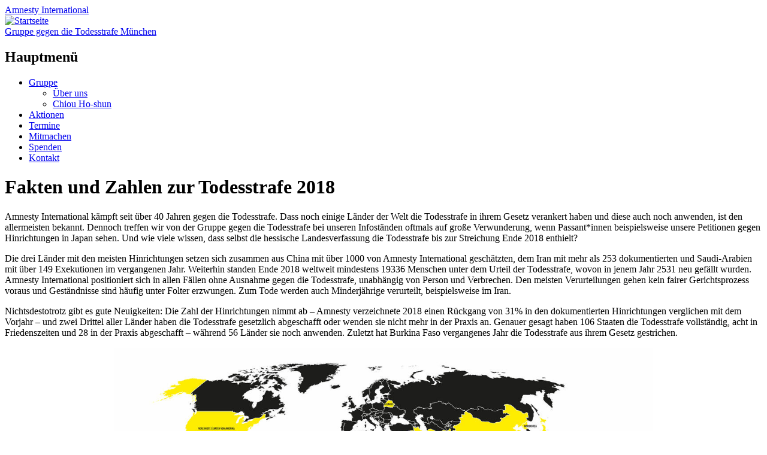

--- FILE ---
content_type: text/html; charset=UTF-8
request_url: https://todesstrafe-amnesty-muenchen.de/2019/08/fakten-und-zahlen-zur-todesstrafe/
body_size: 11318
content:
<!DOCTYPE html>
<html lang="de" class="no-js">
<head>
<meta charset="UTF-8" />
<meta name="viewport" content="width=device-width, initial-scale=1" />
<link rel="profile" href="http://gmpg.org/xfn/11" />
<link rel="pingback" href="https://todesstrafe-amnesty-muenchen.de/xmlrpc.php" />

<title>Fakten und Zahlen zur Todesstrafe 2018 &#8211; Gruppe gegen die Todesstrafe München</title>
<meta name='robots' content='max-image-preview:large' />
<link rel="alternate" type="application/rss+xml" title="Gruppe gegen die Todesstrafe München &raquo; Feed" href="https://todesstrafe-amnesty-muenchen.de/feed/" />
<link rel="alternate" type="application/rss+xml" title="Gruppe gegen die Todesstrafe München &raquo; Kommentar-Feed" href="https://todesstrafe-amnesty-muenchen.de/comments/feed/" />
<link rel="alternate" title="oEmbed (JSON)" type="application/json+oembed" href="https://todesstrafe-amnesty-muenchen.de/wp-json/oembed/1.0/embed?url=https%3A%2F%2Ftodesstrafe-amnesty-muenchen.de%2F2019%2F08%2Ffakten-und-zahlen-zur-todesstrafe%2F" />
<link rel="alternate" title="oEmbed (XML)" type="text/xml+oembed" href="https://todesstrafe-amnesty-muenchen.de/wp-json/oembed/1.0/embed?url=https%3A%2F%2Ftodesstrafe-amnesty-muenchen.de%2F2019%2F08%2Ffakten-und-zahlen-zur-todesstrafe%2F&#038;format=xml" />
<style id='wp-img-auto-sizes-contain-inline-css' type='text/css'>
img:is([sizes=auto i],[sizes^="auto," i]){contain-intrinsic-size:3000px 1500px}
/*# sourceURL=wp-img-auto-sizes-contain-inline-css */
</style>
<link rel='stylesheet' id='eo-leaflet.js-css' href='https://todesstrafe-amnesty-muenchen.de/wp-content/plugins/event-organiser/lib/leaflet/leaflet.min.css?ver=1.4.0' type='text/css' media='all' />
<style id='eo-leaflet.js-inline-css' type='text/css'>
.leaflet-popup-close-button{box-shadow:none!important;}
/*# sourceURL=eo-leaflet.js-inline-css */
</style>
<style id='wp-emoji-styles-inline-css' type='text/css'>

	img.wp-smiley, img.emoji {
		display: inline !important;
		border: none !important;
		box-shadow: none !important;
		height: 1em !important;
		width: 1em !important;
		margin: 0 0.07em !important;
		vertical-align: -0.1em !important;
		background: none !important;
		padding: 0 !important;
	}
/*# sourceURL=wp-emoji-styles-inline-css */
</style>
<style id='wp-block-library-inline-css' type='text/css'>
:root{--wp-block-synced-color:#7a00df;--wp-block-synced-color--rgb:122,0,223;--wp-bound-block-color:var(--wp-block-synced-color);--wp-editor-canvas-background:#ddd;--wp-admin-theme-color:#007cba;--wp-admin-theme-color--rgb:0,124,186;--wp-admin-theme-color-darker-10:#006ba1;--wp-admin-theme-color-darker-10--rgb:0,107,160.5;--wp-admin-theme-color-darker-20:#005a87;--wp-admin-theme-color-darker-20--rgb:0,90,135;--wp-admin-border-width-focus:2px}@media (min-resolution:192dpi){:root{--wp-admin-border-width-focus:1.5px}}.wp-element-button{cursor:pointer}:root .has-very-light-gray-background-color{background-color:#eee}:root .has-very-dark-gray-background-color{background-color:#313131}:root .has-very-light-gray-color{color:#eee}:root .has-very-dark-gray-color{color:#313131}:root .has-vivid-green-cyan-to-vivid-cyan-blue-gradient-background{background:linear-gradient(135deg,#00d084,#0693e3)}:root .has-purple-crush-gradient-background{background:linear-gradient(135deg,#34e2e4,#4721fb 50%,#ab1dfe)}:root .has-hazy-dawn-gradient-background{background:linear-gradient(135deg,#faaca8,#dad0ec)}:root .has-subdued-olive-gradient-background{background:linear-gradient(135deg,#fafae1,#67a671)}:root .has-atomic-cream-gradient-background{background:linear-gradient(135deg,#fdd79a,#004a59)}:root .has-nightshade-gradient-background{background:linear-gradient(135deg,#330968,#31cdcf)}:root .has-midnight-gradient-background{background:linear-gradient(135deg,#020381,#2874fc)}:root{--wp--preset--font-size--normal:16px;--wp--preset--font-size--huge:42px}.has-regular-font-size{font-size:1em}.has-larger-font-size{font-size:2.625em}.has-normal-font-size{font-size:var(--wp--preset--font-size--normal)}.has-huge-font-size{font-size:var(--wp--preset--font-size--huge)}.has-text-align-center{text-align:center}.has-text-align-left{text-align:left}.has-text-align-right{text-align:right}.has-fit-text{white-space:nowrap!important}#end-resizable-editor-section{display:none}.aligncenter{clear:both}.items-justified-left{justify-content:flex-start}.items-justified-center{justify-content:center}.items-justified-right{justify-content:flex-end}.items-justified-space-between{justify-content:space-between}.screen-reader-text{border:0;clip-path:inset(50%);height:1px;margin:-1px;overflow:hidden;padding:0;position:absolute;width:1px;word-wrap:normal!important}.screen-reader-text:focus{background-color:#ddd;clip-path:none;color:#444;display:block;font-size:1em;height:auto;left:5px;line-height:normal;padding:15px 23px 14px;text-decoration:none;top:5px;width:auto;z-index:100000}html :where(.has-border-color){border-style:solid}html :where([style*=border-top-color]){border-top-style:solid}html :where([style*=border-right-color]){border-right-style:solid}html :where([style*=border-bottom-color]){border-bottom-style:solid}html :where([style*=border-left-color]){border-left-style:solid}html :where([style*=border-width]){border-style:solid}html :where([style*=border-top-width]){border-top-style:solid}html :where([style*=border-right-width]){border-right-style:solid}html :where([style*=border-bottom-width]){border-bottom-style:solid}html :where([style*=border-left-width]){border-left-style:solid}html :where(img[class*=wp-image-]){height:auto;max-width:100%}:where(figure){margin:0 0 1em}html :where(.is-position-sticky){--wp-admin--admin-bar--position-offset:var(--wp-admin--admin-bar--height,0px)}@media screen and (max-width:600px){html :where(.is-position-sticky){--wp-admin--admin-bar--position-offset:0px}}

/*# sourceURL=wp-block-library-inline-css */
</style><style id='global-styles-inline-css' type='text/css'>
:root{--wp--preset--aspect-ratio--square: 1;--wp--preset--aspect-ratio--4-3: 4/3;--wp--preset--aspect-ratio--3-4: 3/4;--wp--preset--aspect-ratio--3-2: 3/2;--wp--preset--aspect-ratio--2-3: 2/3;--wp--preset--aspect-ratio--16-9: 16/9;--wp--preset--aspect-ratio--9-16: 9/16;--wp--preset--color--black: #000000;--wp--preset--color--cyan-bluish-gray: #abb8c3;--wp--preset--color--white: #ffffff;--wp--preset--color--pale-pink: #f78da7;--wp--preset--color--vivid-red: #cf2e2e;--wp--preset--color--luminous-vivid-orange: #ff6900;--wp--preset--color--luminous-vivid-amber: #fcb900;--wp--preset--color--light-green-cyan: #7bdcb5;--wp--preset--color--vivid-green-cyan: #00d084;--wp--preset--color--pale-cyan-blue: #8ed1fc;--wp--preset--color--vivid-cyan-blue: #0693e3;--wp--preset--color--vivid-purple: #9b51e0;--wp--preset--gradient--vivid-cyan-blue-to-vivid-purple: linear-gradient(135deg,rgb(6,147,227) 0%,rgb(155,81,224) 100%);--wp--preset--gradient--light-green-cyan-to-vivid-green-cyan: linear-gradient(135deg,rgb(122,220,180) 0%,rgb(0,208,130) 100%);--wp--preset--gradient--luminous-vivid-amber-to-luminous-vivid-orange: linear-gradient(135deg,rgb(252,185,0) 0%,rgb(255,105,0) 100%);--wp--preset--gradient--luminous-vivid-orange-to-vivid-red: linear-gradient(135deg,rgb(255,105,0) 0%,rgb(207,46,46) 100%);--wp--preset--gradient--very-light-gray-to-cyan-bluish-gray: linear-gradient(135deg,rgb(238,238,238) 0%,rgb(169,184,195) 100%);--wp--preset--gradient--cool-to-warm-spectrum: linear-gradient(135deg,rgb(74,234,220) 0%,rgb(151,120,209) 20%,rgb(207,42,186) 40%,rgb(238,44,130) 60%,rgb(251,105,98) 80%,rgb(254,248,76) 100%);--wp--preset--gradient--blush-light-purple: linear-gradient(135deg,rgb(255,206,236) 0%,rgb(152,150,240) 100%);--wp--preset--gradient--blush-bordeaux: linear-gradient(135deg,rgb(254,205,165) 0%,rgb(254,45,45) 50%,rgb(107,0,62) 100%);--wp--preset--gradient--luminous-dusk: linear-gradient(135deg,rgb(255,203,112) 0%,rgb(199,81,192) 50%,rgb(65,88,208) 100%);--wp--preset--gradient--pale-ocean: linear-gradient(135deg,rgb(255,245,203) 0%,rgb(182,227,212) 50%,rgb(51,167,181) 100%);--wp--preset--gradient--electric-grass: linear-gradient(135deg,rgb(202,248,128) 0%,rgb(113,206,126) 100%);--wp--preset--gradient--midnight: linear-gradient(135deg,rgb(2,3,129) 0%,rgb(40,116,252) 100%);--wp--preset--font-size--small: 13px;--wp--preset--font-size--medium: 20px;--wp--preset--font-size--large: 36px;--wp--preset--font-size--x-large: 42px;--wp--preset--spacing--20: 0.44rem;--wp--preset--spacing--30: 0.67rem;--wp--preset--spacing--40: 1rem;--wp--preset--spacing--50: 1.5rem;--wp--preset--spacing--60: 2.25rem;--wp--preset--spacing--70: 3.38rem;--wp--preset--spacing--80: 5.06rem;--wp--preset--shadow--natural: 6px 6px 9px rgba(0, 0, 0, 0.2);--wp--preset--shadow--deep: 12px 12px 50px rgba(0, 0, 0, 0.4);--wp--preset--shadow--sharp: 6px 6px 0px rgba(0, 0, 0, 0.2);--wp--preset--shadow--outlined: 6px 6px 0px -3px rgb(255, 255, 255), 6px 6px rgb(0, 0, 0);--wp--preset--shadow--crisp: 6px 6px 0px rgb(0, 0, 0);}:where(.is-layout-flex){gap: 0.5em;}:where(.is-layout-grid){gap: 0.5em;}body .is-layout-flex{display: flex;}.is-layout-flex{flex-wrap: wrap;align-items: center;}.is-layout-flex > :is(*, div){margin: 0;}body .is-layout-grid{display: grid;}.is-layout-grid > :is(*, div){margin: 0;}:where(.wp-block-columns.is-layout-flex){gap: 2em;}:where(.wp-block-columns.is-layout-grid){gap: 2em;}:where(.wp-block-post-template.is-layout-flex){gap: 1.25em;}:where(.wp-block-post-template.is-layout-grid){gap: 1.25em;}.has-black-color{color: var(--wp--preset--color--black) !important;}.has-cyan-bluish-gray-color{color: var(--wp--preset--color--cyan-bluish-gray) !important;}.has-white-color{color: var(--wp--preset--color--white) !important;}.has-pale-pink-color{color: var(--wp--preset--color--pale-pink) !important;}.has-vivid-red-color{color: var(--wp--preset--color--vivid-red) !important;}.has-luminous-vivid-orange-color{color: var(--wp--preset--color--luminous-vivid-orange) !important;}.has-luminous-vivid-amber-color{color: var(--wp--preset--color--luminous-vivid-amber) !important;}.has-light-green-cyan-color{color: var(--wp--preset--color--light-green-cyan) !important;}.has-vivid-green-cyan-color{color: var(--wp--preset--color--vivid-green-cyan) !important;}.has-pale-cyan-blue-color{color: var(--wp--preset--color--pale-cyan-blue) !important;}.has-vivid-cyan-blue-color{color: var(--wp--preset--color--vivid-cyan-blue) !important;}.has-vivid-purple-color{color: var(--wp--preset--color--vivid-purple) !important;}.has-black-background-color{background-color: var(--wp--preset--color--black) !important;}.has-cyan-bluish-gray-background-color{background-color: var(--wp--preset--color--cyan-bluish-gray) !important;}.has-white-background-color{background-color: var(--wp--preset--color--white) !important;}.has-pale-pink-background-color{background-color: var(--wp--preset--color--pale-pink) !important;}.has-vivid-red-background-color{background-color: var(--wp--preset--color--vivid-red) !important;}.has-luminous-vivid-orange-background-color{background-color: var(--wp--preset--color--luminous-vivid-orange) !important;}.has-luminous-vivid-amber-background-color{background-color: var(--wp--preset--color--luminous-vivid-amber) !important;}.has-light-green-cyan-background-color{background-color: var(--wp--preset--color--light-green-cyan) !important;}.has-vivid-green-cyan-background-color{background-color: var(--wp--preset--color--vivid-green-cyan) !important;}.has-pale-cyan-blue-background-color{background-color: var(--wp--preset--color--pale-cyan-blue) !important;}.has-vivid-cyan-blue-background-color{background-color: var(--wp--preset--color--vivid-cyan-blue) !important;}.has-vivid-purple-background-color{background-color: var(--wp--preset--color--vivid-purple) !important;}.has-black-border-color{border-color: var(--wp--preset--color--black) !important;}.has-cyan-bluish-gray-border-color{border-color: var(--wp--preset--color--cyan-bluish-gray) !important;}.has-white-border-color{border-color: var(--wp--preset--color--white) !important;}.has-pale-pink-border-color{border-color: var(--wp--preset--color--pale-pink) !important;}.has-vivid-red-border-color{border-color: var(--wp--preset--color--vivid-red) !important;}.has-luminous-vivid-orange-border-color{border-color: var(--wp--preset--color--luminous-vivid-orange) !important;}.has-luminous-vivid-amber-border-color{border-color: var(--wp--preset--color--luminous-vivid-amber) !important;}.has-light-green-cyan-border-color{border-color: var(--wp--preset--color--light-green-cyan) !important;}.has-vivid-green-cyan-border-color{border-color: var(--wp--preset--color--vivid-green-cyan) !important;}.has-pale-cyan-blue-border-color{border-color: var(--wp--preset--color--pale-cyan-blue) !important;}.has-vivid-cyan-blue-border-color{border-color: var(--wp--preset--color--vivid-cyan-blue) !important;}.has-vivid-purple-border-color{border-color: var(--wp--preset--color--vivid-purple) !important;}.has-vivid-cyan-blue-to-vivid-purple-gradient-background{background: var(--wp--preset--gradient--vivid-cyan-blue-to-vivid-purple) !important;}.has-light-green-cyan-to-vivid-green-cyan-gradient-background{background: var(--wp--preset--gradient--light-green-cyan-to-vivid-green-cyan) !important;}.has-luminous-vivid-amber-to-luminous-vivid-orange-gradient-background{background: var(--wp--preset--gradient--luminous-vivid-amber-to-luminous-vivid-orange) !important;}.has-luminous-vivid-orange-to-vivid-red-gradient-background{background: var(--wp--preset--gradient--luminous-vivid-orange-to-vivid-red) !important;}.has-very-light-gray-to-cyan-bluish-gray-gradient-background{background: var(--wp--preset--gradient--very-light-gray-to-cyan-bluish-gray) !important;}.has-cool-to-warm-spectrum-gradient-background{background: var(--wp--preset--gradient--cool-to-warm-spectrum) !important;}.has-blush-light-purple-gradient-background{background: var(--wp--preset--gradient--blush-light-purple) !important;}.has-blush-bordeaux-gradient-background{background: var(--wp--preset--gradient--blush-bordeaux) !important;}.has-luminous-dusk-gradient-background{background: var(--wp--preset--gradient--luminous-dusk) !important;}.has-pale-ocean-gradient-background{background: var(--wp--preset--gradient--pale-ocean) !important;}.has-electric-grass-gradient-background{background: var(--wp--preset--gradient--electric-grass) !important;}.has-midnight-gradient-background{background: var(--wp--preset--gradient--midnight) !important;}.has-small-font-size{font-size: var(--wp--preset--font-size--small) !important;}.has-medium-font-size{font-size: var(--wp--preset--font-size--medium) !important;}.has-large-font-size{font-size: var(--wp--preset--font-size--large) !important;}.has-x-large-font-size{font-size: var(--wp--preset--font-size--x-large) !important;}
/*# sourceURL=global-styles-inline-css */
</style>

<style id='classic-theme-styles-inline-css' type='text/css'>
/*! This file is auto-generated */
.wp-block-button__link{color:#fff;background-color:#32373c;border-radius:9999px;box-shadow:none;text-decoration:none;padding:calc(.667em + 2px) calc(1.333em + 2px);font-size:1.125em}.wp-block-file__button{background:#32373c;color:#fff;text-decoration:none}
/*# sourceURL=/wp-includes/css/classic-themes.min.css */
</style>
<link rel='stylesheet' id='copy-the-code-css' href='https://todesstrafe-amnesty-muenchen.de/wp-content/plugins/copy-the-code/assets/css/copy-the-code.css?ver=4.1.1' type='text/css' media='all' />
<link rel='stylesheet' id='ctc-copy-inline-css' href='https://todesstrafe-amnesty-muenchen.de/wp-content/plugins/copy-the-code/assets/css/copy-inline.css?ver=4.1.1' type='text/css' media='all' />
<link rel='stylesheet' id='human_old_style-css' href='https://todesstrafe-amnesty-muenchen.de/wp-content/themes/human/style.css?ver=0.5.5' type='text/css' media='all' />
<link rel='stylesheet' id='fontawesomepro-css' href='https://todesstrafe-amnesty-muenchen.de/wp-content/themes/human/library/fonts/fontawesome/css/all.min.css?ver=0.5.5' type='text/css' media='all' />
<link rel='stylesheet' id='fancybox-css' href='https://todesstrafe-amnesty-muenchen.de/wp-content/plugins/easy-fancybox/fancybox/1.5.4/jquery.fancybox.min.css?ver=6.9' type='text/css' media='screen' />
<style id='fancybox-inline-css' type='text/css'>
#fancybox-content{border-color:#fff;}#fancybox-title,#fancybox-title-float-main{color:#fff}
/*# sourceURL=fancybox-inline-css */
</style>
<link rel='stylesheet' id='searchwp-live-search-css' href='https://todesstrafe-amnesty-muenchen.de/wp-content/plugins/searchwp-live-ajax-search/assets/styles/style.min.css?ver=1.8.7' type='text/css' media='all' />
<style id='searchwp-live-search-inline-css' type='text/css'>
.searchwp-live-search-result .searchwp-live-search-result--title a {
  font-size: 16px;
}
.searchwp-live-search-result .searchwp-live-search-result--price {
  font-size: 14px;
}
.searchwp-live-search-result .searchwp-live-search-result--add-to-cart .button {
  font-size: 14px;
}

/*# sourceURL=searchwp-live-search-inline-css */
</style>
<script type="text/javascript" src="https://todesstrafe-amnesty-muenchen.de/wp-includes/js/jquery/jquery.min.js?ver=3.7.1" id="jquery-core-js"></script>
<script type="text/javascript" src="https://todesstrafe-amnesty-muenchen.de/wp-includes/js/jquery/jquery-migrate.min.js?ver=3.4.1" id="jquery-migrate-js"></script>
<script type="text/javascript" src="https://todesstrafe-amnesty-muenchen.de/wp-content/plugins/disable-gravity-forms-fields/disable-gf-fields.js?ver=6.9" id="disable-gf-fields-js"></script>
<script type="text/javascript" src="https://todesstrafe-amnesty-muenchen.de/wp-content/themes/human/library/js/modernizr-3.6.0.min.js?ver=3.6.0" id="modernizr-js"></script>
<script type="text/javascript" src="https://todesstrafe-amnesty-muenchen.de/wp-content/themes/human/library/js/jquery.cycle2.min.js?ver=0.5.5" id="cycle2-js"></script>
<script type="text/javascript" src="https://todesstrafe-amnesty-muenchen.de/wp-content/themes/human/library/js/jquery.cycle2.tile.min.js?ver=0.5.5" id="cycle2_tile-js"></script>
<script type="text/javascript" src="https://todesstrafe-amnesty-muenchen.de/wp-content/themes/human/library/js/jquery.cycle2.shuffle.min.js?ver=0.5.5" id="cycle2_shuffle-js"></script>
<script type="text/javascript" src="https://todesstrafe-amnesty-muenchen.de/wp-content/themes/human/library/js/jquery.cycle2.scrollVert.min.js?ver=0.5.5" id="cycle2_scrollvert-js"></script>
<script type="text/javascript" src="https://todesstrafe-amnesty-muenchen.de/wp-content/themes/human/library/vendor/jquery-3.3.1.min.js?ver=0.5.5" id="human_jquery-js"></script>
<link rel="https://api.w.org/" href="https://todesstrafe-amnesty-muenchen.de/wp-json/" /><link rel="alternate" title="JSON" type="application/json" href="https://todesstrafe-amnesty-muenchen.de/wp-json/wp/v2/posts/676" /><link rel="EditURI" type="application/rsd+xml" title="RSD" href="https://todesstrafe-amnesty-muenchen.de/xmlrpc.php?rsd" />
<meta name="generator" content="WordPress 6.9" />
<link rel="canonical" href="https://todesstrafe-amnesty-muenchen.de/2019/08/fakten-und-zahlen-zur-todesstrafe/" />
<link rel='shortlink' href='https://todesstrafe-amnesty-muenchen.de/?p=676' />
<noscript><style>.simply-gallery-amp{ display: block !important; }</style></noscript><noscript><style>.sgb-preloader{ display: none !important; }</style></noscript>			<script type="text/javascript">
			/* <![CDATA[ */
				var isc_front_data =
				{
					caption_position : 'top-left',
				}
			/* ]]> */
			</script>
			<style>
				.isc-source { position: relative; display: inline-block; line-height: initial; }
                .wp-block-cover .isc-source { position: static; }
								span.isc-source-text a { display: inline; color: #fff; }
			</style>
			<link rel="icon" href="https://todesstrafe-amnesty-muenchen.de/wp-content/uploads/247/cropped-favicon-32x32.png" sizes="32x32" />
<link rel="icon" href="https://todesstrafe-amnesty-muenchen.de/wp-content/uploads/247/cropped-favicon-192x192.png" sizes="192x192" />
<link rel="apple-touch-icon" href="https://todesstrafe-amnesty-muenchen.de/wp-content/uploads/247/cropped-favicon-180x180.png" />
<meta name="msapplication-TileImage" content="https://todesstrafe-amnesty-muenchen.de/wp-content/uploads/247/cropped-favicon-270x270.png" />
</head>

<body class="wp-singular post-template-default single single-post postid-676 single-format-standard wp-theme-human">

<div id="wrapper">

    <div id="container">
    
        <header id="branding" role="banner">

          <div id="inner-header" class="clearfix">
            <div id="site-heading">
                <div id="block-sitebranding" class="block block-system block-system-branding-block"><a href="/" title="Startseite Gruppe gegen die Todesstrafe München Amnesty International" rel="home">
                <div class="site-name">Amnesty <span>International</span></div>
                <span class="site-logo"><img src="https://todesstrafe-amnesty-muenchen.de/wp-content/themes/human/library/images/candle.svg" alt="Startseite">
                </span>
                </a>
                </div>
                <div id="side-description" class="long"><a href="https://todesstrafe-amnesty-muenchen.de/" title="Startseite Gruppe gegen die Todesstrafe München Amnesty International" rel="home">Gruppe gegen die Todesstrafe München</a></div>
            </div>

    
            <nav id="access" role="navigation">
                <h1 class="assistive-text section-heading">Hauptmenü</h1>
                <div class="skip-link screen-reader-text"><a href="#content" title="Zum Inhalt springen">Zum Inhalt springen</a></div>
                <div class="menu"><ul id="menu-hauptmenue" class="menu"><li id="menu-item-37" class="menu-item menu-item-type-post_type menu-item-object-page menu-item-has-children menu-item-37"><a href="https://todesstrafe-amnesty-muenchen.de/gruppe/">Gruppe</a>
<ul class="sub-menu">
	<li id="menu-item-814" class="menu-item menu-item-type-post_type menu-item-object-page menu-item-814"><a href="https://todesstrafe-amnesty-muenchen.de/gruppe/">Über uns</a></li>
	<li id="menu-item-812" class="menu-item menu-item-type-post_type menu-item-object-page menu-item-812"><a href="https://todesstrafe-amnesty-muenchen.de/chiou-ho-shun/">Chiou Ho-shun</a></li>
</ul>
</li>
<li id="menu-item-70" class="menu-item menu-item-type-post_type menu-item-object-page menu-item-70"><a href="https://todesstrafe-amnesty-muenchen.de/aktionen/">Aktionen</a></li>
<li id="menu-item-18" class="menu-item menu-item-type-post_type_archive menu-item-object-event menu-item-18"><a href="https://todesstrafe-amnesty-muenchen.de/termine/alle/">Termine</a></li>
<li id="menu-item-49" class="menu-item menu-item-type-post_type menu-item-object-page menu-item-49"><a href="https://todesstrafe-amnesty-muenchen.de/mitmachen/">Mitmachen</a></li>
<li id="menu-item-66" class="menu-item menu-item-type-post_type menu-item-object-page menu-item-66"><a href="https://todesstrafe-amnesty-muenchen.de/spenden/">Spenden</a></li>
<li id="menu-item-41" class="menu-item menu-item-type-post_type menu-item-object-page menu-item-41"><a href="https://todesstrafe-amnesty-muenchen.de/kontakt/">Kontakt</a></li>
</ul></div>            </nav><!-- #access -->
            
             
          </div>
         <!-- <div id="side-description" class="inner" style="background: #363636; color: #fff; padding: 5px;">Amnesty International</div>-->
        </header><!-- #branding -->


	<div class="inner-title-wrap">
      <div class="inner-title-box">
	  <header class="entry-header">
		<h1 class="entry-title">Fakten und Zahlen zur Todesstrafe 2018</h1>
	  </header><!-- .entry-header -->
      </div>
    </div>
    
    <div id="content" class="clearfix sbfix">
        
        <div id="main" class="clearfix" role="main">
        		
			
			
<article id="post-676" class="post-676 post type-post status-publish format-standard hentry category-aktion">

	<div class="entry-content post-content">
		<p>Amnesty International kämpft seit über 40 Jahren gegen die Todesstrafe. Dass noch einige Länder der Welt die Todesstrafe in ihrem Gesetz verankert haben und diese auch noch anwenden, ist den allermeisten bekannt. Dennoch treffen wir von der Gruppe gegen die Todesstrafe bei unseren Infoständen oftmals auf große Verwunderung, wenn Passant*innen beispielsweise unsere Petitionen gegen Hinrichtungen in Japan sehen. Und wie viele wissen, dass selbst die hessische Landesverfassung die Todesstrafe bis zur Streichung Ende 2018 enthielt?<span id="more-676"></span></p>
<p>Die drei Länder mit den meisten Hinrichtungen setzen sich zusammen aus China mit über 1000 von Amnesty International geschätzten, dem Iran mit mehr als 253 dokumentierten und Saudi-Arabien mit über 149 Exekutionen im vergangenen Jahr. Weiterhin standen Ende 2018 weltweit mindestens 19336 Menschen unter dem Urteil der Todesstrafe, wovon in jenem Jahr 2531 neu gefällt wurden.<br />
Amnesty International positioniert sich in allen Fällen ohne Ausnahme gegen die Todesstrafe, unabhängig von Person und Verbrechen. Den meisten Verurteilungen gehen kein fairer Gerichtsprozess voraus und Geständnisse sind häufig unter Folter erzwungen. Zum Tode werden auch Minderjährige verurteilt, beispielsweise im Iran.</p>
<p>Nichtsdestotrotz gibt es gute Neuigkeiten: Die Zahl der Hinrichtungen nimmt ab &#8211; Amnesty verzeichnete 2018 einen Rückgang von 31% in den dokumentierten Hinrichtungen verglichen mit dem Vorjahr &#8211; und zwei Drittel aller Länder haben die Todesstrafe gesetzlich abgeschafft oder wenden sie nicht mehr in der Praxis an. Genauer gesagt haben 106 Staaten die Todesstrafe vollständig, acht in Friedenszeiten und 28 in der Praxis abgeschafft &#8211; während 56 Länder sie noch anwenden. Zuletzt hat Burkina Faso vergangenes Jahr die Todesstrafe aus ihrem Gesetz gestrichen.</p>
<p style="text-align:center;font-size:10pt"><img decoding="async" src="https://www.amnesty.de/sites/default/files/styles/1218x600/public/2019-04/Todesstrafenstatistik-2018-Grafik-Weltkarte-Todesstrafe.jpg?h=7a5f7d74&amp;itok=WWAp5KHi" width="900" align="middle" /><br />
<em>Länder mit Todesstrafe 2018, © Amnesty International</em></p>
<p>Quellen: <a href="https://www.amnesty.de/informieren/aktuell/amnesty-bericht-zur-todesstrafe-2018">Amnesty-Bericht zur Todesstrafe 2018</a>, <a href="https://www.amnesty.de/sites/default/files/2019-04/Amnesty-International-Todesstrafen-Statistik-Zahlen-und-Fakten-no-embargo.pdf">Amnesty International, Media Briefing, Death Penalty in 2018: Facts and Figures</a>, <a href="https://www.amnesty.de/sites/default/files/2019-04/Amnesty-International-Todesstrafen-Statistik-2018-Laenderliste.pdf">Amnesty International, Liste der Staaten mit und ohne Todesstrafe 2018</a></p>
			</div><!-- .entry-content -->
    
    
	<footer class="entry-meta">
					
						<span class="create-date">
				<i class="fal fa-calendar" title="Erstellt am 14. August 2019" ></i> <span class="entry-date"> 14. August 2019</span>
			</span>
			<span class="edit-date">
				<i class="fal fa-pen" title="Bearbeitet am 18. September 2020" ></i> <span class="update-date">18. September 2020</span>
			</span>
					
			</footer><!-- .entry-meta -->
    <div class="post-divider navi"></div>
</article><!-- #post-676 -->

<!-- Script and generation of copy RTF to clipboard https://stackoverflow.com/questions/23934656/javascript-copy-rich-text-contents-to-clipboard -->
<script>
function copyToClip(str) {
  function listener(e) {
    e.clipboardData.setData("text/html", str);
    e.clipboardData.setData("text/plain", str);
    e.preventDefault();
  }
  document.addEventListener("copy", listener);
  document.execCommand("copy");
  document.removeEventListener("copy", listener);
};</script>
<div id="PermalinkRTF" style="display:none;">
<b>Fakten und Zahlen zur Todesstrafe 2018</b><br>
(<a href="https://todesstrafe-amnesty-muenchen.de/?p=676" >https://todesstrafe-amnesty-muenchen.de/?p=676</a>) <br><br>
</div>
<div id="Permalink" style="display:none;">
https://todesstrafe-amnesty-muenchen.de/?p=676</div>

			
        </div> <!-- end #main -->

    </div> <!-- end #content -->
        

	</div><!-- #container -->

	<div class="push"></div>

</div><!-- #wrapper -->

<footer id="colophon" role="contentinfo">
    <div id="site-generator">
    <div id="inner-footer" class="clearfix">

    <div class="region region-footer">
    <nav role="navigation" aria-labelledby="block-fussbereich-menu" id="block-fussbereich" class="block block-menu navigation menu--footer">     
    <h2 class="visually-hidden" id="block-fussbereich-menu">Fußbereich</h2>
        <ul class="menu">
        <li class="menu-item"><a href="/impressum">Impressum</a></li>
        <li class="menu-item"><a href="/datenschutz">Datenschutz</a></li>
<li class="menu-item"><a href="https://www.amnesty.de/form/membership?gruppe=1458" target="_blank">Mitglied werden</a></li>        </ul>
        <div class="footer-menu"><ul id="menu-fusszeilenmenue" class="menu"><li id="menu-item-243" class="menu-item menu-item-type-post_type menu-item-object-page menu-item-243"><a href="https://todesstrafe-amnesty-muenchen.de/kontakt/">Kontakt</a></li>
<li id="menu-item-68" class="menu-item menu-item-type-custom menu-item-object-custom menu-item-68"><a href="/login">Login</a></li>
</ul></div>    </div>
    
    </div>
</footer><!-- #colophon -->

<script type="speculationrules">
{"prefetch":[{"source":"document","where":{"and":[{"href_matches":"/*"},{"not":{"href_matches":["/wp-*.php","/wp-admin/*","/wp-content/uploads/247/*","/wp-content/*","/wp-content/plugins/*","/wp-content/themes/human/*","/*\\?(.+)"]}},{"not":{"selector_matches":"a[rel~=\"nofollow\"]"}},{"not":{"selector_matches":".no-prefetch, .no-prefetch a"}}]},"eagerness":"conservative"}]}
</script>
        <style>
            .searchwp-live-search-results {
                opacity: 0;
                transition: opacity .25s ease-in-out;
                -moz-transition: opacity .25s ease-in-out;
                -webkit-transition: opacity .25s ease-in-out;
                height: 0;
                overflow: hidden;
                z-index: 9999995; /* Exceed SearchWP Modal Search Form overlay. */
                position: absolute;
                display: none;
            }

            .searchwp-live-search-results-showing {
                display: block;
                opacity: 1;
                height: auto;
                overflow: auto;
            }

            .searchwp-live-search-no-results {
                padding: 3em 2em 0;
                text-align: center;
            }

            .searchwp-live-search-no-min-chars:after {
                content: "Weiterschreiben";
                display: block;
                text-align: center;
                padding: 2em 2em 0;
            }
        </style>
                <script>
            var _SEARCHWP_LIVE_AJAX_SEARCH_BLOCKS = true;
            var _SEARCHWP_LIVE_AJAX_SEARCH_ENGINE = 'default';
            var _SEARCHWP_LIVE_AJAX_SEARCH_CONFIG = 'default';
        </script>
        <script type="text/javascript" id="copy-the-code-js-extra">
/* <![CDATA[ */
var copyTheCode = {"trim_lines":"","remove_spaces":"1","copy_content_as":"","previewMarkup":"\u003Ch2\u003EHello World\u003C/h2\u003E","buttonMarkup":"\u003Cbutton class=\"copy-the-code-button\" title=\"\"\u003E\u003C/button\u003E","buttonSvg":"\u003Csvg aria-hidden=\"true\" focusable=\"false\" role=\"img\" class=\"copy-icon\" viewBox=\"0 0 16 16\" width=\"16\" height=\"16\" fill=\"currentColor\"\u003E\u003Cpath d=\"M0 6.75C0 5.784.784 5 1.75 5h1.5a.75.75 0 0 1 0 1.5h-1.5a.25.25 0 0 0-.25.25v7.5c0 .138.112.25.25.25h7.5a.25.25 0 0 0 .25-.25v-1.5a.75.75 0 0 1 1.5 0v1.5A1.75 1.75 0 0 1 9.25 16h-7.5A1.75 1.75 0 0 1 0 14.25Z\"\u003E\u003C/path\u003E\u003Cpath d=\"M5 1.75C5 .784 5.784 0 6.75 0h7.5C15.216 0 16 .784 16 1.75v7.5A1.75 1.75 0 0 1 14.25 11h-7.5A1.75 1.75 0 0 1 5 9.25Zm1.75-.25a.25.25 0 0 0-.25.25v7.5c0 .138.112.25.25.25h7.5a.25.25 0 0 0 .25-.25v-7.5a.25.25 0 0 0-.25-.25Z\"\u003E\u003C/path\u003E\u003C/svg\u003E","selectors":[{"selector":"pre","style":"button","button_text":"Kopieren","button_title":"Copy to Clipboard","button_copy_text":"Kopiert!","button_position":"inside","copy_format":"","conditions":""}],"selector":"pre","settings":{"selector":"pre","button-text":"Copy to Clipboard","button-title":"Copy to Clipboard","button-copy-text":"Kopiert!","button-position":"inside","copy-format":"default"},"string":{"title":"Copy to Clipboard","copy":"Copy to Clipboard","copied":"Kopiert!"},"image-url":"https://todesstrafe-amnesty-muenchen.de/wp-content/plugins/copy-the-code//assets/images/copy-1.svg","redirect_url":""};
//# sourceURL=copy-the-code-js-extra
/* ]]> */
</script>
<script type="text/javascript" src="https://todesstrafe-amnesty-muenchen.de/wp-content/plugins/copy-the-code/assets/js/copy-the-code.js?ver=4.1.1" id="copy-the-code-js"></script>
<script type="text/javascript" src="https://todesstrafe-amnesty-muenchen.de/wp-content/plugins/copy-the-code/assets/js/clipboard.js?ver=4.1.1" id="ctc-clipboard-js"></script>
<script type="text/javascript" src="https://todesstrafe-amnesty-muenchen.de/wp-content/plugins/copy-the-code/assets/js/copy-inline.js?ver=4.1.1" id="ctc-copy-inline-js"></script>
<script type="text/javascript" src="https://todesstrafe-amnesty-muenchen.de/wp-content/plugins/shortcode-toc/assets/vendor/js/anchorific.js?ver=1.0.3" id="anchorific-js"></script>
<script type="text/javascript" src="https://todesstrafe-amnesty-muenchen.de/wp-includes/js/imagesloaded.min.js?ver=5.0.0" id="imagesloaded-js"></script>
<script type="text/javascript" src="https://todesstrafe-amnesty-muenchen.de/wp-includes/js/masonry.min.js?ver=4.2.2" id="masonry-js"></script>
<script type="text/javascript" src="https://todesstrafe-amnesty-muenchen.de/wp-includes/js/jquery/jquery.masonry.min.js?ver=3.1.2b" id="jquery-masonry-js"></script>
<script type="text/javascript" src="https://todesstrafe-amnesty-muenchen.de/wp-content/themes/human/library/js/scripts.js?ver=6.9" id="wp_human_custom_js-js"></script>
<script type="text/javascript" src="https://todesstrafe-amnesty-muenchen.de/wp-content/plugins/easy-fancybox/vendor/purify.min.js?ver=6.9" id="fancybox-purify-js"></script>
<script type="text/javascript" id="jquery-fancybox-js-extra">
/* <![CDATA[ */
var efb_i18n = {"close":"Close","next":"Next","prev":"Previous","startSlideshow":"Start slideshow","toggleSize":"Toggle size"};
//# sourceURL=jquery-fancybox-js-extra
/* ]]> */
</script>
<script type="text/javascript" src="https://todesstrafe-amnesty-muenchen.de/wp-content/plugins/easy-fancybox/fancybox/1.5.4/jquery.fancybox.min.js?ver=6.9" id="jquery-fancybox-js"></script>
<script type="text/javascript" id="jquery-fancybox-js-after">
/* <![CDATA[ */
var fb_timeout, fb_opts={'autoScale':true,'showCloseButton':true,'width':560,'height':340,'margin':40,'pixelRatio':'false','padding':10,'centerOnScroll':true,'enableEscapeButton':true,'speedIn':300,'speedOut':300,'overlayShow':true,'hideOnOverlayClick':true,'overlayColor':'#777','overlayOpacity':0.7,'minVpHeight':320,'disableCoreLightbox':'true','enableBlockControls':'true','fancybox_openBlockControls':'true' };
if(typeof easy_fancybox_handler==='undefined'){
var easy_fancybox_handler=function(){
jQuery([".nolightbox","a.wp-block-file__button","a.pin-it-button","a[href*='pinterest.com\/pin\/create']","a[href*='facebook.com\/share']","a[href*='twitter.com\/share']"].join(',')).addClass('nofancybox');
jQuery('a.fancybox-close').on('click',function(e){e.preventDefault();jQuery.fancybox.close()});
/* IMG */
						var unlinkedImageBlocks=jQuery(".wp-block-image > img:not(.nofancybox,figure.nofancybox>img)");
						unlinkedImageBlocks.wrap(function() {
							var href = jQuery( this ).attr( "src" );
							return "<a href='" + href + "'></a>";
						});
var fb_IMG_select=jQuery('a[href*=".jpg" i]:not(.nofancybox,li.nofancybox>a,figure.nofancybox>a),area[href*=".jpg" i]:not(.nofancybox),a[href*=".jpeg" i]:not(.nofancybox,li.nofancybox>a,figure.nofancybox>a),area[href*=".jpeg" i]:not(.nofancybox),a[href*=".png" i]:not(.nofancybox,li.nofancybox>a,figure.nofancybox>a),area[href*=".png" i]:not(.nofancybox),a[href*=".webp" i]:not(.nofancybox,li.nofancybox>a,figure.nofancybox>a),area[href*=".webp" i]:not(.nofancybox),a[href*=".gif" i]:not(.nofancybox,li.nofancybox>a,figure.nofancybox>a),area[href*=".gif" i]:not(.nofancybox)');
fb_IMG_select.addClass('fancybox image').attr('rel','gallery');
jQuery('a.fancybox,area.fancybox,.fancybox>a').each(function(){jQuery(this).fancybox(jQuery.extend(true,{},fb_opts,{'type':'image','transition':'elastic','transitionIn':'elastic','easingIn':'easeOutBack','transitionOut':'elastic','easingOut':'easeInBack','opacity':false,'hideOnContentClick':true,'titleShow':true,'titlePosition':'over','titleFromAlt':true,'showNavArrows':true,'enableKeyboardNav':true,'cyclic':true,'mouseWheel':'true','changeSpeed':300,'changeFade':300}))});
/* Inline */
jQuery('a.fancybox-inline,area.fancybox-inline,.fancybox-inline>a').each(function(){jQuery(this).fancybox(jQuery.extend(true,{},fb_opts,{'type':'inline','autoDimensions':true,'scrolling':'no','easingIn':'easeOutBack','easingOut':'easeInBack','opacity':false,'hideOnContentClick':true,'titleShow':false}))});
};};
jQuery(easy_fancybox_handler);jQuery(document).on('post-load',easy_fancybox_handler);

//# sourceURL=jquery-fancybox-js-after
/* ]]> */
</script>
<script type="text/javascript" src="https://todesstrafe-amnesty-muenchen.de/wp-content/plugins/easy-fancybox/vendor/jquery.easing.min.js?ver=1.4.1" id="jquery-easing-js"></script>
<script type="text/javascript" src="https://todesstrafe-amnesty-muenchen.de/wp-content/plugins/easy-fancybox/vendor/jquery.mousewheel.min.js?ver=3.1.13" id="jquery-mousewheel-js"></script>
<script type="text/javascript" id="swp-live-search-client-js-extra">
/* <![CDATA[ */
var searchwp_live_search_params = [];
searchwp_live_search_params = {"ajaxurl":"https:\/\/todesstrafe-amnesty-muenchen.de\/wp-admin\/admin-ajax.php","origin_id":676,"config":{"default":{"engine":"default","input":{"delay":300,"min_chars":3},"results":{"position":"bottom","width":"auto","offset":{"x":0,"y":5}},"spinner":{"lines":12,"length":8,"width":3,"radius":8,"scale":1,"corners":1,"color":"#424242","fadeColor":"transparent","speed":1,"rotate":0,"animation":"searchwp-spinner-line-fade-quick","direction":1,"zIndex":2000000000,"className":"spinner","top":"50%","left":"50%","shadow":"0 0 1px transparent","position":"absolute"}}},"msg_no_config_found":"Keine g\u00fcltige Konfiguration f\u00fcr SearchWP Live Search gefunden!","aria_instructions":"Wenn automatisch vervollst\u00e4ndigte Ergebnisse verf\u00fcgbar sind, dann verwende die Pfeile nach oben und unten zur Auswahl und die Eingabetaste, um zur gew\u00fcnschten Seite zu gelangen. Benutzer von Touch-Ger\u00e4ten erkunden mit Touch oder mit Wischgesten."};;
//# sourceURL=swp-live-search-client-js-extra
/* ]]> */
</script>
<script type="text/javascript" src="https://todesstrafe-amnesty-muenchen.de/wp-content/plugins/searchwp-live-ajax-search/assets/javascript/dist/script.min.js?ver=1.8.7" id="swp-live-search-client-js"></script>
<script type="text/javascript" src="https://todesstrafe-amnesty-muenchen.de/wp-content/plugins/image-source-control-isc/public/assets/js/captions.js?ver=2.8.0" id="isc_caption-js"></script>
<script type="text/javascript" id="statify-js-js-extra">
/* <![CDATA[ */
var statify_ajax = {"url":"https://todesstrafe-amnesty-muenchen.de/wp-admin/admin-ajax.php","nonce":"982469d2f7"};
//# sourceURL=statify-js-js-extra
/* ]]> */
</script>
<script type="text/javascript" src="https://todesstrafe-amnesty-muenchen.de/wp-content/plugins/statify/js/snippet.min.js?ver=1.8.4" id="statify-js-js"></script>
<script id="wp-emoji-settings" type="application/json">
{"baseUrl":"https://s.w.org/images/core/emoji/17.0.2/72x72/","ext":".png","svgUrl":"https://s.w.org/images/core/emoji/17.0.2/svg/","svgExt":".svg","source":{"concatemoji":"https://todesstrafe-amnesty-muenchen.de/wp-includes/js/wp-emoji-release.min.js?ver=6.9"}}
</script>
<script type="module">
/* <![CDATA[ */
/*! This file is auto-generated */
const a=JSON.parse(document.getElementById("wp-emoji-settings").textContent),o=(window._wpemojiSettings=a,"wpEmojiSettingsSupports"),s=["flag","emoji"];function i(e){try{var t={supportTests:e,timestamp:(new Date).valueOf()};sessionStorage.setItem(o,JSON.stringify(t))}catch(e){}}function c(e,t,n){e.clearRect(0,0,e.canvas.width,e.canvas.height),e.fillText(t,0,0);t=new Uint32Array(e.getImageData(0,0,e.canvas.width,e.canvas.height).data);e.clearRect(0,0,e.canvas.width,e.canvas.height),e.fillText(n,0,0);const a=new Uint32Array(e.getImageData(0,0,e.canvas.width,e.canvas.height).data);return t.every((e,t)=>e===a[t])}function p(e,t){e.clearRect(0,0,e.canvas.width,e.canvas.height),e.fillText(t,0,0);var n=e.getImageData(16,16,1,1);for(let e=0;e<n.data.length;e++)if(0!==n.data[e])return!1;return!0}function u(e,t,n,a){switch(t){case"flag":return n(e,"\ud83c\udff3\ufe0f\u200d\u26a7\ufe0f","\ud83c\udff3\ufe0f\u200b\u26a7\ufe0f")?!1:!n(e,"\ud83c\udde8\ud83c\uddf6","\ud83c\udde8\u200b\ud83c\uddf6")&&!n(e,"\ud83c\udff4\udb40\udc67\udb40\udc62\udb40\udc65\udb40\udc6e\udb40\udc67\udb40\udc7f","\ud83c\udff4\u200b\udb40\udc67\u200b\udb40\udc62\u200b\udb40\udc65\u200b\udb40\udc6e\u200b\udb40\udc67\u200b\udb40\udc7f");case"emoji":return!a(e,"\ud83e\u1fac8")}return!1}function f(e,t,n,a){let r;const o=(r="undefined"!=typeof WorkerGlobalScope&&self instanceof WorkerGlobalScope?new OffscreenCanvas(300,150):document.createElement("canvas")).getContext("2d",{willReadFrequently:!0}),s=(o.textBaseline="top",o.font="600 32px Arial",{});return e.forEach(e=>{s[e]=t(o,e,n,a)}),s}function r(e){var t=document.createElement("script");t.src=e,t.defer=!0,document.head.appendChild(t)}a.supports={everything:!0,everythingExceptFlag:!0},new Promise(t=>{let n=function(){try{var e=JSON.parse(sessionStorage.getItem(o));if("object"==typeof e&&"number"==typeof e.timestamp&&(new Date).valueOf()<e.timestamp+604800&&"object"==typeof e.supportTests)return e.supportTests}catch(e){}return null}();if(!n){if("undefined"!=typeof Worker&&"undefined"!=typeof OffscreenCanvas&&"undefined"!=typeof URL&&URL.createObjectURL&&"undefined"!=typeof Blob)try{var e="postMessage("+f.toString()+"("+[JSON.stringify(s),u.toString(),c.toString(),p.toString()].join(",")+"));",a=new Blob([e],{type:"text/javascript"});const r=new Worker(URL.createObjectURL(a),{name:"wpTestEmojiSupports"});return void(r.onmessage=e=>{i(n=e.data),r.terminate(),t(n)})}catch(e){}i(n=f(s,u,c,p))}t(n)}).then(e=>{for(const n in e)a.supports[n]=e[n],a.supports.everything=a.supports.everything&&a.supports[n],"flag"!==n&&(a.supports.everythingExceptFlag=a.supports.everythingExceptFlag&&a.supports[n]);var t;a.supports.everythingExceptFlag=a.supports.everythingExceptFlag&&!a.supports.flag,a.supports.everything||((t=a.source||{}).concatemoji?r(t.concatemoji):t.wpemoji&&t.twemoji&&(r(t.twemoji),r(t.wpemoji)))});
//# sourceURL=https://todesstrafe-amnesty-muenchen.de/wp-includes/js/wp-emoji-loader.min.js
/* ]]> */
</script>

</body>
</html>
